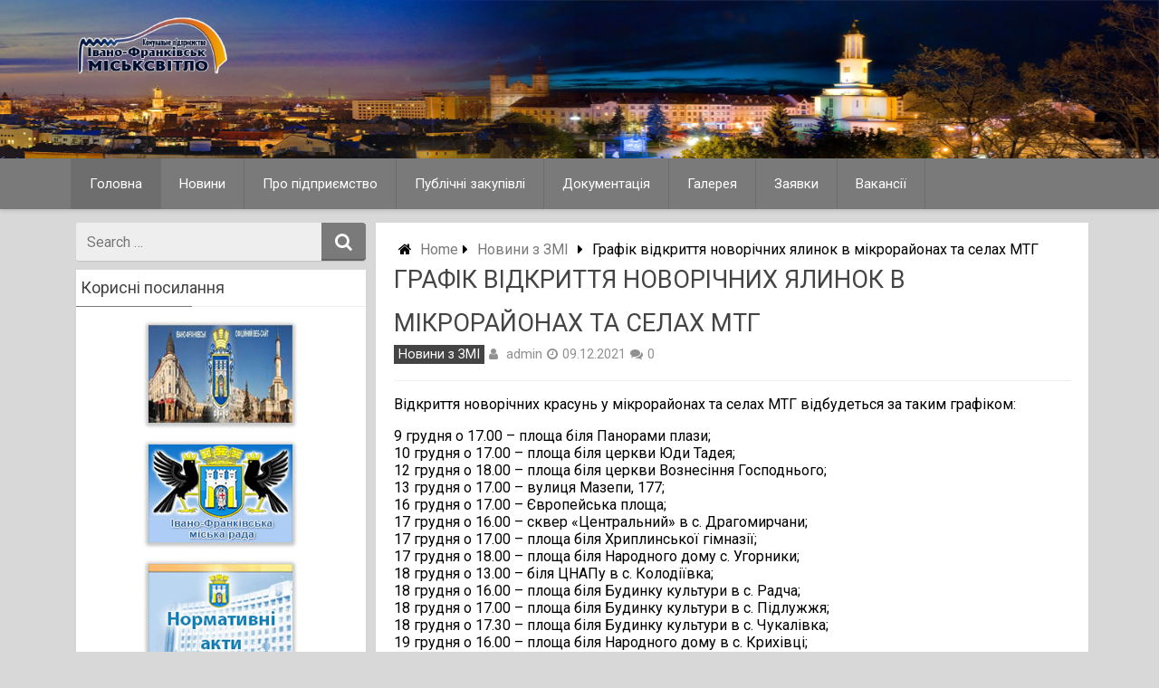

--- FILE ---
content_type: text/html; charset=UTF-8
request_url: https://misksvitlo.if.ua/%D0%BD%D0%BE%D0%B2%D0%B8%D0%BD%D0%B8-%D0%B7-%D0%B7%D0%BC%D1%96/%D0%B3%D1%80%D0%B0%D1%84%D1%96%D0%BA-%D0%B2%D1%96%D0%B4%D0%BA%D1%80%D0%B8%D1%82%D1%82%D1%8F-%D0%BD%D0%BE%D0%B2%D0%BE%D1%80%D1%96%D1%87%D0%BD%D0%B8%D1%85-%D1%8F%D0%BB%D0%B8%D0%BD%D0%BE%D0%BA-%D0%B2/
body_size: 34299
content:
<!DOCTYPE html>
<html xmlns="http://www.w3.org/1999/xhtml" lang="uk">
<head>
<meta charset="UTF-8">
<meta name="viewport" content="width=device-width, initial-scale=1.0, maximum-scale=1.0, user-scalable=no" />
<link rel="profile" href="http://gmpg.org/xfn/11">
<link rel="pingback" href="https://misksvitlo.if.ua/xmlrpc.php">
<link rel="icon" type="image/png" href="https://misksvitlo.if.ua/wp-content/uploads/2015/09/15-Light-Bulb-icon.png" /> 
<title>Графік відкриття новорічних ялинок в мікрорайонах та селах МТГ &#8211; КП &quot;Івано-Франківськміськсвітло&quot;</title>
<meta name='robots' content='max-image-preview:large' />
<link rel='dns-prefetch' href='//fonts.googleapis.com' />
<link rel="alternate" type="application/rss+xml" title="КП &quot;Івано-Франківськміськсвітло&quot; &raquo; стрічка" href="https://misksvitlo.if.ua/feed/" />
<link rel="alternate" type="application/rss+xml" title="КП &quot;Івано-Франківськміськсвітло&quot; &raquo; Канал коментарів" href="https://misksvitlo.if.ua/comments/feed/" />
<link rel='stylesheet' id='wp-block-library-css' href='//misksvitlo.if.ua/wp-content/cache/wpfc-minified/l1kc5z67/hqpk.css' type='text/css' media='all' />
<link rel='stylesheet' id='classic-theme-styles-css' href='//misksvitlo.if.ua/wp-content/cache/wpfc-minified/kyl07grs/hqpk.css' type='text/css' media='all' />
<style id='global-styles-inline-css' type='text/css'>
body{--wp--preset--color--black: #000000;--wp--preset--color--cyan-bluish-gray: #abb8c3;--wp--preset--color--white: #ffffff;--wp--preset--color--pale-pink: #f78da7;--wp--preset--color--vivid-red: #cf2e2e;--wp--preset--color--luminous-vivid-orange: #ff6900;--wp--preset--color--luminous-vivid-amber: #fcb900;--wp--preset--color--light-green-cyan: #7bdcb5;--wp--preset--color--vivid-green-cyan: #00d084;--wp--preset--color--pale-cyan-blue: #8ed1fc;--wp--preset--color--vivid-cyan-blue: #0693e3;--wp--preset--color--vivid-purple: #9b51e0;--wp--preset--gradient--vivid-cyan-blue-to-vivid-purple: linear-gradient(135deg,rgba(6,147,227,1) 0%,rgb(155,81,224) 100%);--wp--preset--gradient--light-green-cyan-to-vivid-green-cyan: linear-gradient(135deg,rgb(122,220,180) 0%,rgb(0,208,130) 100%);--wp--preset--gradient--luminous-vivid-amber-to-luminous-vivid-orange: linear-gradient(135deg,rgba(252,185,0,1) 0%,rgba(255,105,0,1) 100%);--wp--preset--gradient--luminous-vivid-orange-to-vivid-red: linear-gradient(135deg,rgba(255,105,0,1) 0%,rgb(207,46,46) 100%);--wp--preset--gradient--very-light-gray-to-cyan-bluish-gray: linear-gradient(135deg,rgb(238,238,238) 0%,rgb(169,184,195) 100%);--wp--preset--gradient--cool-to-warm-spectrum: linear-gradient(135deg,rgb(74,234,220) 0%,rgb(151,120,209) 20%,rgb(207,42,186) 40%,rgb(238,44,130) 60%,rgb(251,105,98) 80%,rgb(254,248,76) 100%);--wp--preset--gradient--blush-light-purple: linear-gradient(135deg,rgb(255,206,236) 0%,rgb(152,150,240) 100%);--wp--preset--gradient--blush-bordeaux: linear-gradient(135deg,rgb(254,205,165) 0%,rgb(254,45,45) 50%,rgb(107,0,62) 100%);--wp--preset--gradient--luminous-dusk: linear-gradient(135deg,rgb(255,203,112) 0%,rgb(199,81,192) 50%,rgb(65,88,208) 100%);--wp--preset--gradient--pale-ocean: linear-gradient(135deg,rgb(255,245,203) 0%,rgb(182,227,212) 50%,rgb(51,167,181) 100%);--wp--preset--gradient--electric-grass: linear-gradient(135deg,rgb(202,248,128) 0%,rgb(113,206,126) 100%);--wp--preset--gradient--midnight: linear-gradient(135deg,rgb(2,3,129) 0%,rgb(40,116,252) 100%);--wp--preset--duotone--dark-grayscale: url('#wp-duotone-dark-grayscale');--wp--preset--duotone--grayscale: url('#wp-duotone-grayscale');--wp--preset--duotone--purple-yellow: url('#wp-duotone-purple-yellow');--wp--preset--duotone--blue-red: url('#wp-duotone-blue-red');--wp--preset--duotone--midnight: url('#wp-duotone-midnight');--wp--preset--duotone--magenta-yellow: url('#wp-duotone-magenta-yellow');--wp--preset--duotone--purple-green: url('#wp-duotone-purple-green');--wp--preset--duotone--blue-orange: url('#wp-duotone-blue-orange');--wp--preset--font-size--small: 13px;--wp--preset--font-size--medium: 20px;--wp--preset--font-size--large: 36px;--wp--preset--font-size--x-large: 42px;--wp--preset--spacing--20: 0.44rem;--wp--preset--spacing--30: 0.67rem;--wp--preset--spacing--40: 1rem;--wp--preset--spacing--50: 1.5rem;--wp--preset--spacing--60: 2.25rem;--wp--preset--spacing--70: 3.38rem;--wp--preset--spacing--80: 5.06rem;--wp--preset--shadow--natural: 6px 6px 9px rgba(0, 0, 0, 0.2);--wp--preset--shadow--deep: 12px 12px 50px rgba(0, 0, 0, 0.4);--wp--preset--shadow--sharp: 6px 6px 0px rgba(0, 0, 0, 0.2);--wp--preset--shadow--outlined: 6px 6px 0px -3px rgba(255, 255, 255, 1), 6px 6px rgba(0, 0, 0, 1);--wp--preset--shadow--crisp: 6px 6px 0px rgba(0, 0, 0, 1);}:where(.is-layout-flex){gap: 0.5em;}body .is-layout-flow > .alignleft{float: left;margin-inline-start: 0;margin-inline-end: 2em;}body .is-layout-flow > .alignright{float: right;margin-inline-start: 2em;margin-inline-end: 0;}body .is-layout-flow > .aligncenter{margin-left: auto !important;margin-right: auto !important;}body .is-layout-constrained > .alignleft{float: left;margin-inline-start: 0;margin-inline-end: 2em;}body .is-layout-constrained > .alignright{float: right;margin-inline-start: 2em;margin-inline-end: 0;}body .is-layout-constrained > .aligncenter{margin-left: auto !important;margin-right: auto !important;}body .is-layout-constrained > :where(:not(.alignleft):not(.alignright):not(.alignfull)){max-width: var(--wp--style--global--content-size);margin-left: auto !important;margin-right: auto !important;}body .is-layout-constrained > .alignwide{max-width: var(--wp--style--global--wide-size);}body .is-layout-flex{display: flex;}body .is-layout-flex{flex-wrap: wrap;align-items: center;}body .is-layout-flex > *{margin: 0;}:where(.wp-block-columns.is-layout-flex){gap: 2em;}.has-black-color{color: var(--wp--preset--color--black) !important;}.has-cyan-bluish-gray-color{color: var(--wp--preset--color--cyan-bluish-gray) !important;}.has-white-color{color: var(--wp--preset--color--white) !important;}.has-pale-pink-color{color: var(--wp--preset--color--pale-pink) !important;}.has-vivid-red-color{color: var(--wp--preset--color--vivid-red) !important;}.has-luminous-vivid-orange-color{color: var(--wp--preset--color--luminous-vivid-orange) !important;}.has-luminous-vivid-amber-color{color: var(--wp--preset--color--luminous-vivid-amber) !important;}.has-light-green-cyan-color{color: var(--wp--preset--color--light-green-cyan) !important;}.has-vivid-green-cyan-color{color: var(--wp--preset--color--vivid-green-cyan) !important;}.has-pale-cyan-blue-color{color: var(--wp--preset--color--pale-cyan-blue) !important;}.has-vivid-cyan-blue-color{color: var(--wp--preset--color--vivid-cyan-blue) !important;}.has-vivid-purple-color{color: var(--wp--preset--color--vivid-purple) !important;}.has-black-background-color{background-color: var(--wp--preset--color--black) !important;}.has-cyan-bluish-gray-background-color{background-color: var(--wp--preset--color--cyan-bluish-gray) !important;}.has-white-background-color{background-color: var(--wp--preset--color--white) !important;}.has-pale-pink-background-color{background-color: var(--wp--preset--color--pale-pink) !important;}.has-vivid-red-background-color{background-color: var(--wp--preset--color--vivid-red) !important;}.has-luminous-vivid-orange-background-color{background-color: var(--wp--preset--color--luminous-vivid-orange) !important;}.has-luminous-vivid-amber-background-color{background-color: var(--wp--preset--color--luminous-vivid-amber) !important;}.has-light-green-cyan-background-color{background-color: var(--wp--preset--color--light-green-cyan) !important;}.has-vivid-green-cyan-background-color{background-color: var(--wp--preset--color--vivid-green-cyan) !important;}.has-pale-cyan-blue-background-color{background-color: var(--wp--preset--color--pale-cyan-blue) !important;}.has-vivid-cyan-blue-background-color{background-color: var(--wp--preset--color--vivid-cyan-blue) !important;}.has-vivid-purple-background-color{background-color: var(--wp--preset--color--vivid-purple) !important;}.has-black-border-color{border-color: var(--wp--preset--color--black) !important;}.has-cyan-bluish-gray-border-color{border-color: var(--wp--preset--color--cyan-bluish-gray) !important;}.has-white-border-color{border-color: var(--wp--preset--color--white) !important;}.has-pale-pink-border-color{border-color: var(--wp--preset--color--pale-pink) !important;}.has-vivid-red-border-color{border-color: var(--wp--preset--color--vivid-red) !important;}.has-luminous-vivid-orange-border-color{border-color: var(--wp--preset--color--luminous-vivid-orange) !important;}.has-luminous-vivid-amber-border-color{border-color: var(--wp--preset--color--luminous-vivid-amber) !important;}.has-light-green-cyan-border-color{border-color: var(--wp--preset--color--light-green-cyan) !important;}.has-vivid-green-cyan-border-color{border-color: var(--wp--preset--color--vivid-green-cyan) !important;}.has-pale-cyan-blue-border-color{border-color: var(--wp--preset--color--pale-cyan-blue) !important;}.has-vivid-cyan-blue-border-color{border-color: var(--wp--preset--color--vivid-cyan-blue) !important;}.has-vivid-purple-border-color{border-color: var(--wp--preset--color--vivid-purple) !important;}.has-vivid-cyan-blue-to-vivid-purple-gradient-background{background: var(--wp--preset--gradient--vivid-cyan-blue-to-vivid-purple) !important;}.has-light-green-cyan-to-vivid-green-cyan-gradient-background{background: var(--wp--preset--gradient--light-green-cyan-to-vivid-green-cyan) !important;}.has-luminous-vivid-amber-to-luminous-vivid-orange-gradient-background{background: var(--wp--preset--gradient--luminous-vivid-amber-to-luminous-vivid-orange) !important;}.has-luminous-vivid-orange-to-vivid-red-gradient-background{background: var(--wp--preset--gradient--luminous-vivid-orange-to-vivid-red) !important;}.has-very-light-gray-to-cyan-bluish-gray-gradient-background{background: var(--wp--preset--gradient--very-light-gray-to-cyan-bluish-gray) !important;}.has-cool-to-warm-spectrum-gradient-background{background: var(--wp--preset--gradient--cool-to-warm-spectrum) !important;}.has-blush-light-purple-gradient-background{background: var(--wp--preset--gradient--blush-light-purple) !important;}.has-blush-bordeaux-gradient-background{background: var(--wp--preset--gradient--blush-bordeaux) !important;}.has-luminous-dusk-gradient-background{background: var(--wp--preset--gradient--luminous-dusk) !important;}.has-pale-ocean-gradient-background{background: var(--wp--preset--gradient--pale-ocean) !important;}.has-electric-grass-gradient-background{background: var(--wp--preset--gradient--electric-grass) !important;}.has-midnight-gradient-background{background: var(--wp--preset--gradient--midnight) !important;}.has-small-font-size{font-size: var(--wp--preset--font-size--small) !important;}.has-medium-font-size{font-size: var(--wp--preset--font-size--medium) !important;}.has-large-font-size{font-size: var(--wp--preset--font-size--large) !important;}.has-x-large-font-size{font-size: var(--wp--preset--font-size--x-large) !important;}
.wp-block-navigation a:where(:not(.wp-element-button)){color: inherit;}
:where(.wp-block-columns.is-layout-flex){gap: 2em;}
.wp-block-pullquote{font-size: 1.5em;line-height: 1.6;}
</style>
<link rel='stylesheet' id='redwaves-lite-stylesheet-css' href='//misksvitlo.if.ua/wp-content/cache/wpfc-minified/lk813opx/hqpk.css' type='text/css' media='all' />
<link rel='stylesheet' id='font-awesome-css' href='//misksvitlo.if.ua/wp-content/cache/wpfc-minified/rtpv7z0/hqpk.css' type='text/css' media='all' />
<link rel='stylesheet' id='redwaves-lite-roboto-googlefont-css' href='https://fonts.googleapis.com/css?family=Roboto:400italic,300,700,400' type='text/css' media='all' />
<link rel='stylesheet' id='redwaves-lite-slidebars-css' href='//misksvitlo.if.ua/wp-content/cache/wpfc-minified/35guvy5/hqpk.css' type='text/css' media='all' />
<script type='text/javascript' src='https://misksvitlo.if.ua/wp-includes/js/jquery/jquery.min.js' id='jquery-core-js'></script>
<script type='text/javascript' src='https://misksvitlo.if.ua/wp-includes/js/jquery/jquery-migrate.min.js' id='jquery-migrate-js'></script>
<script type='text/javascript' src='https://misksvitlo.if.ua/wp-content/themes/redwaves-lite/js/slidebars.min.js' id='redwaves-lite-slidebars-js'></script>
<link rel="https://api.w.org/" href="https://misksvitlo.if.ua/wp-json/" /><link rel="alternate" type="application/json" href="https://misksvitlo.if.ua/wp-json/wp/v2/posts/2414" /><link rel="EditURI" type="application/rsd+xml" title="RSD" href="https://misksvitlo.if.ua/xmlrpc.php?rsd" />
<link rel="wlwmanifest" type="application/wlwmanifest+xml" href="https://misksvitlo.if.ua/wp-includes/wlwmanifest.xml" />
<meta name="generator" content="WordPress 6.2.8" />
<link rel="canonical" href="https://misksvitlo.if.ua/%d0%bd%d0%be%d0%b2%d0%b8%d0%bd%d0%b8-%d0%b7-%d0%b7%d0%bc%d1%96/%d0%b3%d1%80%d0%b0%d1%84%d1%96%d0%ba-%d0%b2%d1%96%d0%b4%d0%ba%d1%80%d0%b8%d1%82%d1%82%d1%8f-%d0%bd%d0%be%d0%b2%d0%be%d1%80%d1%96%d1%87%d0%bd%d0%b8%d1%85-%d1%8f%d0%bb%d0%b8%d0%bd%d0%be%d0%ba-%d0%b2/" />
<link rel='shortlink' href='https://misksvitlo.if.ua/?p=2414' />
<link rel="alternate" type="application/json+oembed" href="https://misksvitlo.if.ua/wp-json/oembed/1.0/embed?url=https%3A%2F%2Fmisksvitlo.if.ua%2F%25d0%25bd%25d0%25be%25d0%25b2%25d0%25b8%25d0%25bd%25d0%25b8-%25d0%25b7-%25d0%25b7%25d0%25bc%25d1%2596%2F%25d0%25b3%25d1%2580%25d0%25b0%25d1%2584%25d1%2596%25d0%25ba-%25d0%25b2%25d1%2596%25d0%25b4%25d0%25ba%25d1%2580%25d0%25b8%25d1%2582%25d1%2582%25d1%258f-%25d0%25bd%25d0%25be%25d0%25b2%25d0%25be%25d1%2580%25d1%2596%25d1%2587%25d0%25bd%25d0%25b8%25d1%2585-%25d1%258f%25d0%25bb%25d0%25b8%25d0%25bd%25d0%25be%25d0%25ba-%25d0%25b2%2F" />
<link rel="alternate" type="text/xml+oembed" href="https://misksvitlo.if.ua/wp-json/oembed/1.0/embed?url=https%3A%2F%2Fmisksvitlo.if.ua%2F%25d0%25bd%25d0%25be%25d0%25b2%25d0%25b8%25d0%25bd%25d0%25b8-%25d0%25b7-%25d0%25b7%25d0%25bc%25d1%2596%2F%25d0%25b3%25d1%2580%25d0%25b0%25d1%2584%25d1%2596%25d0%25ba-%25d0%25b2%25d1%2596%25d0%25b4%25d0%25ba%25d1%2580%25d0%25b8%25d1%2582%25d1%2582%25d1%258f-%25d0%25bd%25d0%25be%25d0%25b2%25d0%25be%25d1%2580%25d1%2596%25d1%2587%25d0%25bd%25d0%25b8%25d1%2585-%25d1%258f%25d0%25bb%25d0%25b8%25d0%25bd%25d0%25be%25d0%25ba-%25d0%25b2%2F&#038;format=xml" />
<script>/* <![CDATA[ */ portfolio_slideshow = { options : {"psHash":false,"psLoader":false}, slideshows : new Array() }; /* ]]> */</script>	<style type="text/css">
.content-area { float: right; margin-right: 0; margin-left: 1%;}  button, .pagination a, .nav-links a, .readmore, .thecategory a:hover, .pagination a, #wp-calendar td a, #wp-calendar caption, #wp-calendar #prev a:before, #wp-calendar #next a:before, .tagcloud a:hover, #wp-calendar thead th.today, #wp-calendar td a:hover, #wp-calendar #today { background: #7a7a7a; } .secondary-navigation, .secondary-navigation li:hover ul a, .secondary-navigation ul ul li, .secondary-navigation ul ul li:hover, .secondary-navigation ul ul ul li:hover, .secondary-navigation ul ul ul li, #mobile-menu-wrapper, a.sideviewtoggle, .sb-slidebar { background: #7a7a7a; }  .thecategory ul li a:hover { background: #7a7a7a; !important} a, .breadcrumb a, .entry-content a {color: #7a7a7a;} .title a:hover, .post-data .post-title a:hover, .post-title a:hover, .post-info a:hover,.textwidget a, .reply a, .comm, .fn a, .comment-reply-link, .entry-content .singleleft a:hover, .breadcrumb a:hover, .widget-post-title a:hover { color: #7a7a7a; } .main-container .widget h3:after, .tagcloud a:hover { border-color: #7a7a7a; }  body { background: #d8d8d8;} article, .sidebar-widget, .related-posts .horizontal-container, .author-box, .error404 .content-area { -webkit-box-shadow: 0px 1px 1px #c2c4c4; -moz-box-shadow: 0px 1px 1px #c2c4c4; box-shadow: 0px 1px 1px #c2c4c4; } 	</style>
</head>
<body class="post-template-default single single-post postid-2414 single-format-standard">
<div id="page sb-site" class="hfeed site">
<a class="skip-link screen-reader-text" href="#content">Skip to content</a>
<header id="masthead" class="site-header" role="banner">
<div class="container header-container sb-slide">
<div class="header-inner">
<div class="logo-wrap">
<a href="https://misksvitlo.if.ua" title="КП &quot;Івано-Франківськміськсвітло&quot;" rel="nofollow"><img src="https://misksvitlo.if.ua/wp-content/uploads/2019/11/logo-new3.png" alt="КП &quot;Івано-Франківськміськсвітло&quot; - " /></a>
</div><!-- .logo-wrap -->
<div class="header_area-wrap">
<div class="header_area">
</div><!-- .header_area -->
</div><!-- .header_area-wrap -->
</div><!-- .header-inner -->
</div><!-- .container -->
<div id="sideviewtoggle" class="secondary-navigation sb-slide">
<div class="container clearfix"> 
<a href="javascript:void(0); " id="sidemenu_show" class="sideviewtoggle sb-toggle sb-toggle-left"><i class="fa fa-bars" style="margin:0 8px;" aria-hidden="true"></i>Меню</a>
</div><!--.container-->
</div>
<div id="sticky" class="secondary-navigation">
<div class="container clearfix">
<nav id="site-navigation" class="main-navigation" role="navigation">
<div >
<ul  class="menu">
<li id="menu-item-310" class="menu-item menu-item-type-custom menu-item-object-custom current-menu-item current_page_item menu-item-home menu-item-310"><a href="https://misksvitlo.if.ua">Головна</a>
<li id="menu-item-313" class="menu-item menu-item-type-post_type menu-item-object-page menu-item-313"><a href="https://misksvitlo.if.ua">Новини</a>
<ul>
<li id="menu-item-311" class="menu-item menu-item-type-post_type menu-item-object-page menu-item-311"><a href="https://misksvitlo.if.ua/?cat=5">Виконані роботи</a>
<li id="menu-item-313" class="menu-item menu-item-type-post_type menu-item-object-page menu-item-313"><a href="https://misksvitlo.if.ua/?cat=6">Новини про підприємство з ЗМІ</a>
</ul>
<li id="menu-item-313" class="menu-item menu-item-type-post_type menu-item-object-page menu-item-313"><a href="https://misksvitlo.if.ua/?page_id=5">Про підприємство</a>
<ul>
<li id="menu-item-311" class="menu-item menu-item-type-post_type menu-item-object-page menu-item-311"><a href="https://misksvitlo.if.ua/?page_id=11">Контактна інформація</a>
<li id="menu-item-313" class="menu-item menu-item-type-post_type menu-item-object-page menu-item-313"><a href="https://misksvitlo.if.ua/?page_id=5">Про підприємство</a>
<li id="menu-item-335" class="menu-item menu-item-type-post_type menu-item-object-page menu-item-335"><a href="https://misksvitlo.if.ua/?page_id=335">Керівництво</a>
<li id="menu-item-378" class="menu-item menu-item-type-post_type menu-item-object-page menu-item-378"><a href="https://misksvitlo.if.ua/?page_id=378">Структура підприємства</a>
<li id="menu-item-337" class="menu-item menu-item-type-post_type menu-item-object-page menu-item-337"><a href="https://misksvitlo.if.ua/?page_id=337">Корисна інформація</a>
</ul>
<li id="menu-item-322" class="menu-item menu-item-type-post_type menu-item-object-page menu-item-322"><a href="https://misksvitlo.if.ua/?page_id=320">Публічні закупівлі</a>
<ul>
<li id="menu-item-323" class="menu-item menu-item-type-post_type menu-item-object-page menu-item-323"><a href="https://misksvitlo.if.ua/?page_id=323">Плани закупівель</a>
<li id="menu-item-325" class="menu-item menu-item-type-post_type menu-item-object-page menu-item-325"><a href="https://misksvitlo.if.ua/?page_id=325">Тендери</a>
</ul>
<li id="menu-item-380" class="menu-item menu-item-type-post_type menu-item-object-page menu-item-380"><a href="https://misksvitlo.if.ua">Документація</a>
<ul>
<li id="menu-item-1341" class="menu-item menu-item-type-post_type menu-item-object-page menu-item-1341"><a href="https://misksvitlo.if.ua/?page_id=1341">Проекти рішень</a>
<li id="menu-item-382" class="menu-item menu-item-type-post_type menu-item-object-page menu-item-382"><a href="https://misksvitlo.if.ua/?page_id=382">Рішення МВК</a>
<li id="menu-item-621" class="menu-item menu-item-type-post_type menu-item-object-page menu-item-621"><a href="https://misksvitlo.if.ua/?page_id=621">Рішення сесії міської ради</a>
<li id="menu-item-384" class="menu-item menu-item-type-post_type menu-item-object-page menu-item-384"><a href="https://misksvitlo.if.ua/?page_id=384">Статут</a>
<li id="menu-item-386" class="menu-item menu-item-type-post_type menu-item-object-page menu-item-386"><a href="https://misksvitlo.if.ua/?page_id=386">Фінансові звіти</a>
<li id="menu-item-1655" class="menu-item menu-item-type-post_type menu-item-object-page menu-item-1655"><a href="https://data.gov.ua/dataset/ba72bc87-63ca-4b08-b119-6b7dd5ed8c78" target="_blank">Інформація про укладені договори</a>
<li id="menu-item-1720" class="menu-item menu-item-type-post_type menu-item-object-page menu-item-1720"><a href="https://data.gov.ua/organization/komunalne-pidpryiemstvo-ivano-frankivskmisksvitlo" target="_blank">Відкриті дані</a>
</ul>
<li id="menu-item-380" class="menu-item menu-item-type-post_type menu-item-object-page menu-item-380"><a href="https://misksvitlo.if.ua/?page_id=701">Галерея</a>
<li id="menu-item-380" class="menu-item menu-item-type-post_type menu-item-object-page menu-item-380"><a href="https://misksvitlo.if.ua/?page_id=1000">Заявки</a>
<li id="menu-item-380" class="menu-item menu-item-type-post_type menu-item-object-page menu-item-380"><a href="https://misksvitlo.if.ua/?page_id=1068">Вакансії</a>
</ul></div>								
</nav><!-- #site-navigation -->
</div><!--.container -->
</div>	
</header><!-- #masthead -->
<div id="content" class="main-container sb-slide"><div id="primary" class="content-area">
<main id="main" class="site-main" role="main">
<article id="post-2414" class="post-2414 post type-post status-publish format-standard has-post-thumbnail hentry category-6">
<div class="breadcrumb" xmlns:v="http://rdf.data-vocabulary.org/#"><div><i class="fa fa-home"></i></div> <div typeof="v:Breadcrumb" class="root"><a rel="v:url" property="v:title" href="https://misksvitlo.if.ua">Home</a></div><div><i class="fa fa-caret-right"></i></div><div typeof="v:Breadcrumb"><a href="https://misksvitlo.if.ua/category/%d0%bd%d0%be%d0%b2%d0%b8%d0%bd%d0%b8-%d0%b7-%d0%b7%d0%bc%d1%96/" rel="v:url" property="v:title">Новини з ЗМІ</a></div><div><i class="fa fa-caret-right"></i></div><div typeof='v:Breadcrumb'><span property='v:title'>Графік відкриття новорічних ялинок в мікрорайонах та селах МТГ</span></div></div>             			
<header class="entry-header">
<h1 class="entry-title">Графік відкриття новорічних ялинок в мікрорайонах та селах МТГ</h1>					<div class="entry-meta post-info">		<span class="thecategory">
<div class="thecategory"><ul class="post-categories">
<li><a href="https://misksvitlo.if.ua/category/%d0%bd%d0%be%d0%b2%d0%b8%d0%bd%d0%b8-%d0%b7-%d0%b7%d0%bc%d1%96/" rel="category tag">Новини з ЗМІ</a></li></ul></div>		</span>
<span class="theauthor"><i class="fa fa-user"></i> <span class="author vcard"><span class="url fn"><a href="https://misksvitlo.if.ua/author/admin/">admin</a></span></span></span><span class="posted"><i class="fa fa-clock-o"></i><time class="entry-date published" datetime="2021-12-09T15:19:52+02:00">09.12.2021</time><time class="updated" datetime="2022-01-13T15:22:18+02:00">13.01.2022</time></span><span class="comments"><i class="fa fa-comments"></i>0</span><br>		   
</div><!-- .entry-meta -->
</header><!-- .entry-header -->
<div class="entry-content">
<p>Відкриття новорічних красунь у мікрорайонах та селах МТГ відбудеться за таким графіком:</p>
<p>9 грудня о 17.00 – площа біля Панорами плази;<br />
10 грудня о 17.00 – площа біля церкви Юди Тадея;<br />
12 грудня о 18.00 – площа біля церкви Вознесіння Господнього;<br />
13 грудня о 17.00 – вулиця Мазепи, 177;<br />
16 грудня о 17.00 – Європейська площа;<br />
17 грудня о 16.00 – сквер «Центральний» в с. Драгомирчани;<br />
17 грудня о 17.00 – площа біля Хриплинської гімназії;<br />
17 грудня о 18.00 – площа біля Народного дому с. Угорники;<br />
18 грудня о 13.00 – біля ЦНАПу в с. Колодіївка;<br />
18 грудня о 16.00 – площа біля Будинку культури в с. Радча;<br />
18 грудня о 17.00 – площа біля Будинку культури в с. Підлужжя;<br />
18 грудня о 17.30 – площа біля Будинку культури в с. Чукалівка;<br />
19 грудня о 16.00 – площа біля Народного дому в с. Крихівці;<br />
19 грудня о 17.00 – площа біля старостинського округу в с. Черніїв;<br />
19 грудня о 17.00 – площа біля Народного дому в с. Микитинці;<br />
19 грудня о 17.00 – площа біля Будинку культури в с. Братківці;<br />
21 грудня о 15.00 – біля ЦНАПу в с. Тисменичани;<br />
21 грудня о 17.00 – вул. Галицька, 126;<br />
23 грудня о 15.00 – площа біля Будинку культури в с. Узин;<br />
23 грудня о 17.00 – площа біля Будинку культури в с. Вовчинець;<br />
24 грудня о 17.00 – вул. Тролейбусна (біля гуртожитку медичного університету);<br />
26 грудня о 11.00 – площа біля церкви в с. Березівка.</p>
<p>https://pik.net.ua/2021/12/09/stalo-vidomo-koly-urochysto-zasvityat-novorichni-yalynky-u-mikrorajonah-ta-selah-frankivskoyi-tg/</p>
</div><!-- .entry-content -->
</article><!-- #post-## -->
<div class="next_prev_post">
<div class="left-button"><i class="fa fa-chevron-left"></i>  <a href="https://misksvitlo.if.ua/%d0%b2%d0%b8%d0%ba%d0%be%d0%bd%d0%b0%d0%bd%d1%96-%d1%80%d0%be%d0%b1%d0%be%d1%82%d0%b8/%d0%b2-%d1%96%d0%b2%d0%b0%d0%bd%d0%be-%d1%84%d1%80%d0%b0%d0%bd%d0%ba%d1%96%d0%b2%d1%81%d1%8c%d0%ba%d1%83-%d0%b7%d0%b0%d1%81%d0%b2%d1%96%d1%82%d0%b8%d0%bb%d0%b8-%d0%bd%d0%be%d0%b2%d0%be%d1%80%d1%96/" rel="prev">Previous Post</a></div><div class="right-button"><a href="https://misksvitlo.if.ua/%d0%b2%d0%b8%d0%ba%d0%be%d0%bd%d0%b0%d0%bd%d1%96-%d1%80%d0%be%d0%b1%d0%be%d1%82%d0%b8/%d0%b7%d0%b4%d1%96%d0%b9%d1%81%d0%bd%d0%b5%d0%bd%d0%be-%d0%bc%d0%be%d0%bd%d1%82%d0%b0%d0%b6-%d0%bd%d0%be%d0%b2%d0%be%d1%80%d1%96%d1%87%d0%bd%d0%be%d1%97-%d1%96%d0%bb%d1%8e%d0%bc%d1%96%d0%bd%d0%b0/" rel="next">Next Post</a> <i class="fa fa-chevron-right"></i></div>			</div><!-- .next_prev_post -->
</main><!-- #main -->
</div><!-- #primary -->
<div id="secondary" class="widget-area" role="complementary">
<aside id="search-4" class="widget sidebar-widget widget_search"><form role="search" method="get" class="search-form" action="https://misksvitlo.if.ua/">
<div>
<span class="screen-reader-text">Search for</span>
<input type="search" class="search-field" placeholder="Search &#8230;" value="" name="s" title="Search for:">
<button type="submit" class="search-submit">
<i class="fa fa-search"></i>
</button>	
</div>
</form></aside><aside id="text-2" class="widget sidebar-widget widget_text"><h3 class="widget-title">Корисні посилання</h3>			<div class="textwidget"><table align="center" height="100%" border="0" cellpadding="0" cellspacing="0" width="208"> 
<tbody>
<tr><td align="center" valign="top">
<a href="https://www.mvk.if.ua/" target="_blank" rel="noopener"><img src="https://misksvitlo.if.ua/wp-content/uploads/2015/09/logo-mvk.jpg" alt="Офіційний сайт Івано-Франківська" border="0"></a>
</td></tr>
<tr><td align="center" valign="top">
<a href="https://www.mrada.if.ua" target="_blank" rel="noopener"><img src="https://misksvitlo.if.ua/wp-content/uploads/2015/09/logo-rada.jpg" alt="Івано-Франківська міська рада" border="0"></a>
</td></tr>
<tr><td align="center" valign="top">
<a href="https://www.namvk.if.ua" target="_blank" rel="noopener"><img src="https://misksvitlo.if.ua/wp-content/uploads/2015/09/logo-akt.jpg" alt="Нормативні акти Івано-Франківської міської ради" border="0"></a>
</td></tr>
<tr><td align="center" valign="top">
<a href="https://www.google.com.ua/maps/@48.9208322,24.7161694,14.5z" target="_blank" rel="noopener"><img src="https://misksvitlo.if.ua/wp-content/uploads/2015/09/logo-map.jpg" alt="Карта міста. Генплан міста." border="0"></a>
</td></tr>
</tbody></table></div>
</aside></div><!-- #secondary -->
</div><!--/.main-container -->
<footer id="colophon" class="site-footer sb-slide" role="contentinfo">
<div class="footersep"></div>
<div class="copyrights">
<div class="container">
<div id="copyright-note">
<div class="site-info">
Власник цього ресурсу КП "Івано-Франківськміськсвітло". Інформація надається для вільного використання.			</div><!-- .site-info -->
<div class="right">
RedWaves theme by <a href="http://themient.com">Themient</a>			</div>
</div>
</div>
</div>
</footer>
</div><!--/#page -->
<div class="sb-slidebar sb-left sb-width-custom sb-style-overlay" data-sb-width="250px">
<div id="mobile-menu-wrapper">
<a href="javascript:void(0); " id="sidemenu_show" class="sideviewtoggle sb-toggle sb-toggle-left"><i class="fa fa-bars" style="margin:0 8px;" aria-hidden="true"></i>Menu</a>
<div class="mobile_search">
<form role="search" method="get" class="search-form" action="https://misksvitlo.if.ua/">
<div>
<span class="screen-reader-text">Search for</span>
<input type="search" class="search-field" placeholder="Search &#8230;" value="" name="s" title="Search for:">
<button type="submit" class="search-submit">
<i class="fa fa-search"></i>
</button>	
</div>
</form>			</div>
<nav id="navigation" class="clearfix">
<div id="mobile-menu" class="mobile-menu">
<div class="menu-%d0%bc%d0%be%d0%b1%d1%96%d0%bb%d1%8c%d0%bd%d0%b8%d0%b9-container"><ul id="menu-%d0%bc%d0%be%d0%b1%d1%96%d0%bb%d1%8c%d0%bd%d0%b8%d0%b9" class="menu"><li id="menu-item-868" class="menu-item menu-item-type-custom menu-item-object-custom menu-item-home menu-item-868"><a href="https://misksvitlo.if.ua">Головна</a></li>
<li id="menu-item-869" class="menu-item menu-item-type-post_type menu-item-object-page menu-item-869"><a href="https://misksvitlo.if.ua/%d0%ba%d0%be%d0%bd%d1%82%d0%b0%d0%ba%d1%82%d0%b8/">Контактна інформація</a></li>
<li id="menu-item-870" class="menu-item menu-item-type-post_type menu-item-object-page menu-item-870"><a href="https://misksvitlo.if.ua/%d0%bf%d1%80%d0%be-%d0%bf%d1%96%d0%b4%d0%bf%d1%80%d0%b8%d1%94%d0%bc%d1%81%d1%82%d0%b2%d0%be/">Про підприємство</a></li>
<li id="menu-item-872" class="menu-item menu-item-type-post_type menu-item-object-page menu-item-872"><a href="https://misksvitlo.if.ua/%d0%ba%d0%b5%d1%80%d1%96%d0%b2%d0%bd%d0%b8%d1%86%d1%82%d0%b2%d0%be/">Керівництво</a></li>
<li id="menu-item-871" class="menu-item menu-item-type-post_type menu-item-object-page menu-item-871"><a href="https://misksvitlo.if.ua/%d1%81%d1%82%d1%80%d1%83%d0%ba%d1%82%d1%83%d1%80%d0%b0-%d0%bf%d1%96%d0%b4%d0%bf%d1%80%d0%b8%d1%94%d0%bc%d1%81%d1%82%d0%b2%d0%b0/">Структура підприємства</a></li>
<li id="menu-item-873" class="menu-item menu-item-type-post_type menu-item-object-page menu-item-873"><a href="https://misksvitlo.if.ua/%d0%ba%d0%be%d1%80%d0%b8%d1%81%d0%bd%d0%b0-%d1%96%d0%bd%d1%84%d0%be%d1%80%d0%bc%d0%b0%d1%96%d1%8f/">Корисна інформація</a></li>
<li id="menu-item-877" class="menu-item menu-item-type-post_type menu-item-object-page menu-item-877"><a href="https://misksvitlo.if.ua/%d1%80%d1%96%d1%88%d0%b5%d0%bd%d0%bd%d1%8f-%d1%81%d0%b5%d1%81%d1%96%d1%97-%d1%82%d0%b0-%d0%bc%d0%b2%d0%ba/">Рішення МВК</a></li>
<li id="menu-item-878" class="menu-item menu-item-type-post_type menu-item-object-page menu-item-878"><a href="https://misksvitlo.if.ua/%d1%80%d1%96%d1%88%d0%b5%d0%bd%d0%bd%d1%8f-%d1%81%d0%b5%d1%81%d1%96%d1%97-%d0%bc%d0%b2%d0%ba/">Рішення сесії міської ради</a></li>
<li id="menu-item-1345" class="menu-item menu-item-type-post_type menu-item-object-page menu-item-1345"><a href="https://misksvitlo.if.ua/%d0%bf%d1%80%d0%be%d0%b5%d0%ba%d1%82%d0%b8-%d1%80%d1%96%d1%88%d0%b5%d0%bd%d1%8c/">Проекти рішень</a></li>
<li id="menu-item-879" class="menu-item menu-item-type-post_type menu-item-object-page menu-item-879"><a href="https://misksvitlo.if.ua/%d1%81%d1%82%d0%b0%d1%82%d1%83%d1%82/">Статут</a></li>
<li id="menu-item-880" class="menu-item menu-item-type-post_type menu-item-object-page menu-item-880"><a href="https://misksvitlo.if.ua/%d0%b3%d0%b0%d0%bb%d0%b5%d1%80%d0%b5%d1%8f/">Галерея</a></li>
<li id="menu-item-1726" class="menu-item menu-item-type-post_type menu-item-object-page menu-item-1726"><a target="_blank" rel="noopener" href="https://misksvitlo.if.ua/%d0%b4%d0%be%d0%ba%d1%83%d0%bc%d0%b5%d0%bd%d1%82%d0%b0%d1%86%d1%96%d1%8f/%d0%b2%d1%96%d0%b4%d0%ba%d1%80%d0%b8%d1%82%d1%96-%d0%b4%d0%b0%d0%bd%d1%96-2/">Відкриті дані</a></li>
<li id="menu-item-2542" class="menu-item menu-item-type-post_type menu-item-object-page menu-item-2542"><a href="https://misksvitlo.if.ua/1000-2/">Заявки</a></li>
</ul></div>			</div>
</nav>							
</div>
</div>
<div class="obfuscator sb-toggle-left"></div>
<link rel='stylesheet' id='hugeit_custom_style-css' href='//misksvitlo.if.ua/?hugeit_custom_css=1&#038;ver=6.2.8' type='text/css' media='all' />
</body>
</html><!-- WP Fastest Cache file was created in 0.239 seconds, on 24.01.2026 @ 16:29 -->

--- FILE ---
content_type: text/css
request_url: https://misksvitlo.if.ua/wp-content/cache/wpfc-minified/lk813opx/hqpk.css
body_size: 37163
content:
article, .sidebar-widget {
background: #FFF;
}
.pagination a, .nav-links a, .secondary-navigation li, .secondary-navigation ul ul li, .secondary-navigation li:hover, 
.secondary-navigation ul li a:hover, .secondary-navigation a, .secondary-navigation a:hover, .readmore a, .readmore a:hover, 
.thecategory a, .category-box a, .thecategory a:hover, #mobile-menu-wrapper li, #mobile-menu-wrapper li:hover, #mobile-menu-wrapper a, #mobile-menu-wrapper a:hover, .currenttext {
color: #FFF;
}
button a, button:hover a, .category-box a:hover {
color: #FFF !important;
}
.post-title a, .widget h4 a, .related-posts h4 a {
color: #444;
}
#comments-tab-content a {
font-size: 18px;
color: #444444;
text-transform: uppercase;
}
button:hover,  .nav-links .current, .nav-links .dots, .pagination a:hover, .nav-links a:hover, .thecategory a {
background: #444;
color: #fff;
}
.secondary-navigation li:hover a, .secondary-navigation li:hover ul a:hover, .secondary-navigation ul li a:hover, .secondary-navigation ul ul li a:hover {
background: rgba(0, 0, 0, 0.1);
}
.main-navigation ul li{
border-right: 1px solid rgba(0, 0, 0, 0.1);
}
#mobile-menu-wrapper li a, #mobile-menu-wrapper .sideviewtoggle {
border-bottom: 1px solid rgba(0, 0, 0, 0.2);
}
#mobile-menu-wrapper li a, #mobile-menu-wrapper li {
border-right: 0;
}
.secondary-navigation .menu > li:first-child {
border-left: 1px solid rgba(0, 0, 0, 0.1);
}
.main-navigation ul ul a, .main-navigation ul ul a:link, .main-navigation ul ul a:visited, .main-navigation ul ul ul a, .main-navigation ul ul ul a:link, .main-navigation ul ul ul a:visited {
border-top: 1px solid rgba(0, 0, 0, 0.1);
}
html {
-webkit-text-size-adjust: 100%;
-ms-text-size-adjust:     100%;
}
body {
font-family: 'Roboto', sans-serif;
line-height: normal;
font-weight: normal;
font-size: 1em;
margin: 0;
}
.main-container {
width: 1124px;
margin: 0 auto;
clear: both;
display: block;
padding: 0;
}
#page, .container {
width: 1124px;
min-width: 240px;
position: relative;
margin-right: auto;
margin-left: auto;
}
#page {
min-height: 320px;
float: none;
clear: both;
width: 100%;
display: inline-block;
}
article {
padding: 10px 20px;
}
.site-header {
position: relative;
z-index: 99;
float: left;
width: 100%;
height: 100%;
margin-bottom: 20px;
padding: 0;
background-image: url(//misksvitlo.if.ua/wp-content/uploads/2015/09/citynight.jpg);
background-size: 100% 100%;
background-repeat: no-repeat;
}
.header_area {
width: 728px;
height: 90px;
float: right;
overflow: hidden;
}
.header_area .widget {
margin: 0;
}
.header-inner {
width: 100%;
height: 175px;
display: table;
padding: 1% 0;
}
.header_area-wrap {
width: 66%;
text-align: right;
}
.logo-wrap, .header_area-wrap {
display: inline-block;
vertical-align: middle;
}
.logo-wrap {
width: 33.5%;
}
.logo-wrap span {
font-size: 2em;
line-height: 1.6;
font-weight: bold;
margin: 0;
}
.logo-wrap p {
margin: 0;
}
.sticky-wrapper {
height: initial !important;
}
.content-area {
width: 70%;
float: left;
padding: 0;
margin-right: 1%;
margin-bottom: 20px;
}
.page-template-full-width .content-area { 
width: 100% !important;
} 
.main-container .widget-area {
float: right;
width: 29%;
max-width: 320px;
padding: 0;
margin-bottom: 20px;
}
.error404 .content-area {
background: #FFF;
padding: 0 10px;
}
.taxonomy-description p {
margin-top: 0;
}
footer {
width: 100%;
position: relative;
clear: both;
display: inline-table;
margin: 0;
padding: 0;
color: #CCC;
line-height: 20px;
background: #2e2e2e;
}
.footersep {
border-bottom: 1px solid #222;
}
footer a {
color: #CCC !important;
}
footer a:hover {
color: #FFF !important;
}
.copyrights {
float: left;
width: 100%;
clear: both;
padding: 20px 0;
border-top: 1px solid #444;
font-size: 0.9em;
text-shadow: 1px 1px 5px #000;
}
#copyright-note {
margin: 0 auto;
clear: both;
max-width: 100%;
}
#copyright-note .site-info {
float: left;
}
#copyright-note .right {
float: right;
}
article, aside, details, figcaption, figure, footer, header, main, menu, nav, section, summary {
display: block;
}
audio, canvas, progress, video {
display: inline-block;
vertical-align: baseline;
}
audio:not([controls]) {
display: none;
height: 0;
}
[hidden], template {
display: none;
}
a:active, a:hover {
outline: 0;
}
abbr[title] {
border-bottom: 1px dotted;
}
b, strong {
font-weight: bold;
}
dfn {
font-style: italic;
}
mark {
background: #ff0;
color: #000;
}
small {
font-size: 80%;
}
sub, sup {
font-size: 75%;
position: relative;
vertical-align: baseline;
}
sup {
top: -0.5em;
}
sub {
bottom: -0.25em;
}
img {
border: 0;
}
svg:not(:root) {
overflow: hidden;
}
figure {
margin: 1em 40px;
}
hr {
box-sizing: content-box;
height: 0;
}
pre {
overflow: auto;
}
code, kbd, pre, samp {
font-family: monospace, monospace;
font-size: 1em;
}
button, input, optgroup, select, textarea {
color: inherit;
font: inherit;
margin: 0;
}
button {
overflow: visible;
}
button,select {
text-transform: none;
}
button, html input[type="button"], input[type="reset"], input[type="submit"] {
color: #333;
background: #f0f0f0;
border-color: #ccc;
border-style: solid;
border-width: 0;
cursor: pointer;
margin: 0 0 10px;
position: relative;
text-decoration: none;
text-align: center;
-webkit-appearance: none;
border-radius: 3px;
display: inline-block;
padding: 7px 20px 9px;
box-shadow: inset 0 -2px rgba(0,0,0,.2);
font-size: 15px;
vertical-align: middle;
border: 1px solid #ccc;
transition: all .2s ease; 
}
button[disabled], html input[disabled] {
cursor: default;
}
button::-moz-focus-inner, input::-moz-focus-inner {
border: 0;
padding: 0;
}
.next_prev_post .left-button {
float: left;
max-width: 45%;
}
.next_prev_post .right-button {
max-width: 45%;
float: right;
text-align: right;
}
.next_prev_post {
float: left;
width: 100%;
text-transform: uppercase;
font-size: 1.1em;
margin-top: 20px;
}
input {
line-height: normal;
}
input[type="checkbox"],
input[type="radio"] {
box-sizing: border-box;
padding: 0;
}
input[type="number"]::-webkit-inner-spin-button,
input[type="number"]::-webkit-outer-spin-button {
height: auto;
}
input[type="search"] {
-webkit-appearance: textfield;
box-sizing: content-box;
}
input[type="search"]::-webkit-search-cancel-button,
input[type="search"]::-webkit-search-decoration {
-webkit-appearance: none;
}
fieldset {
border: 1px solid #c0c0c0;
margin: 0 2px;
padding: 0.35em 0.625em 0.75em;
}
legend {
border: 0;
padding: 0;
}
textarea {
overflow: auto;
}
optgroup {
font-weight: bold;
}
table {
border-collapse: collapse;
border-spacing: 0;
}
td, th {
padding: 0;
} html {
box-sizing: border-box;
}
*,
*:before,
*:after { box-sizing: inherit;
}
hr {
background-color: #ccc;
border: 0;
height: 1px;
margin-bottom: 1.5em;
}
ul {
list-style: disc;
}
ol {
list-style: decimal;
}
li > ul, li > ol {
margin-bottom: 0;
margin-left: 1.5em;
}
dt {
font-weight: bold;
}
dd {
margin: 0 1.5em 1.5em;
}
img {
height: auto; max-width: 100%; }
table {
margin: 0 0 1.5em;
width: 100%;
}
.title {
margin-bottom: 5px;
clear: both;
word-wrap: break-word;
} button, input[type="button"], input[type="reset"], input[type="submit"] {
line-height: 1;
padding: 17px 15px;
color: #fff;
text-decoration: none;
float: right;
cursor: pointer;
display: inline-block;
border: none;
-webkit-transition: all 0.2s linear;
-moz-transition: all 0.2s linear;
transition: all 0.2s linear;
border-radius: 3px;
text-transform: uppercase; 
}
button:hover, input[type="button"]:hover, input[type="reset"]:hover, input[type="submit"]:hover {
color: #333 !important;
}
button:active, input[type="button"]:active, input[type="reset"]:active, input[type="submit"]:active {
-moz-box-shadow: inset 0 1px 0 0 rgba(0,0,0,.2);
-webkit-box-shadow: inset 0 1px 0 0 rgba(0,0,0,.2);
color: #333 !important;
cursor: pointer;
}
input[type="text"], input[type="email"], input[type="url"], input[type="password"] {
padding: 3px;
}
textarea {
padding-left: 3px;
width: 100%;
} h1, h2, h3, h4, h5, h6 {
clear: both;
color: #444;
margin-bottom: 10px;
font-weight: normal;
}
h1 { 
font-size: 1.7em;
line-height: 1.8em;
}
h2 { 
font-size: 1.5em;
line-height: 0.8em;
}
h3 { font-size: 1.17em}
h4 { font-size: 1em}
h5 { font-size: 0.83em}
h6 { font-size: 0.67em}
.sub-title { font-size: 12px }
b,
strong {
font-weight: bold;
}
dfn, cite, em, i {
font-style: italic;
}
address {
margin: 0 0 1.5em;
}
pre {
background: #eee;
font-family: "Courier 10 Pitch", Courier, monospace;
font-size: 15px;
font-size: 0.9375rem;
margin-bottom: 1.6em;
max-width: 100%;
overflow: auto;
padding: 1.6em;
}
code, kbd, tt, var {
font-family: Monaco, Consolas, "Andale Mono", "DejaVu Sans Mono", monospace;
font-size: 15px;
font-size: 0.9375rem;
}
abbr, acronym {
border-bottom: 1px dotted #666;
cursor: help;
}
mark, ins {
text-decoration: none;
}
mark {
background: #fff9c0;
}
small {
font-size: 75%;
}
big {
font-size: 125%;
}  a {
text-decoration: none;
-webkit-transition: all 0.25s ease;
-moz-transition: all 0.25s ease;
transition: all 0.25s ease;
}
a:link, a:visited, a:active { text-decoration: none }
.breadcrumb {
clear: both;
padding: 0;
overflow: hidden;
padding-top: 10px;
}
.breadcrumb, .breadcrumb> div, .breadcrumb .fa-caret-right, .breadcrumb .root a {
float: none;
}
.breadcrumb .root {
padding: 0;
}
.breadcrumb>div {
padding: 0 5px;
float: none;
display: inline-block;
}
.pagination {
max-width: 500px;
width: 100%;
text-align: center;
display: inline-block;
clear: both;
margin: 20px 0;
}
.pagination ul {
list-style: none;
margin: 0;
padding-left: 0;
}
.pagination ul li {
float: left;
margin-right: 10px;
margin-bottom: 10px;
}
.pagination a, .page-numbers {
display: inline-block;
float: left;
text-decoration: none;
padding: 10px 15px;
-webkit-transition: all 0.25s linear;
-moz-transition: all 0.25s linear;
transition: all 0.25s linear;
border-radius: 3px;
min-width: 42px;
}
.nav-links .page-numbers {
margin-right: 7px;
margin-bottom: 5px;
}
.currenttext {
float: left;
background: #444;
border-radius: 3px;
min-width: 42px;
display: inline-block;
padding: 10px 15px;
text-shadow: 1px 1px 5px #000;
} #sideviewtoggle {
display: none;
}
.no-menu-msg {
color: #FFF;
font-size: 18px;
line-height: 20px;
padding: 20px 30px;
text-align: center;
}
.secondary-navigation {
width: 100% !important;
box-shadow: 0 1px 5px rgba(0,0,0,0.2);
-khtml-box-shadow: 0 1px 5px rgba(0,0,0,0.2);
-webkit-box-shadow: 0 1px 5px rgba(0,0,0,0.2);
-moz-box-shadow: 0 1px 5px rgba(0,0,0,0.2);
-ms-box-shadow: 0 1px 5px rgba(0,0,0,0.2);
-o-box-shadow: 0 1px 5px rgba(0,0,0,0.2);
}
.main-navigation {
clear: both;
display: block;
float: left;
width: 100%;
}
.main-navigation ul {
margin: 0 auto;
padding: 0;
list-style: none;	
}
.main-navigation li {
float: left;
position: relative;
font-size: 15px;
}
.main-navigation ul li a, .main-navigation ul li a:link, .main-navigation ul li a:visited {
display: inline-block;
padding-top: 19px;
padding-bottom: 19px;
padding-left: 20px;
padding-right: 20px;
text-decoration: none;
}
.menu .current-menu-item>a {
background: rgba(0,0,0,0.1);
}
.main-navigation .menu-item-has-children>a:after, .main-navigation .page_item_has_children>a:after {
content: "\f107";
font-family: "FontAwesome";
position: absolute;
right: 19px;
padding-top: 3px;
}
.main-navigation .menu-item-has-children>a, .main-navigation .page_item_has_children>a {
padding-right: 40px !important;
}
.main-navigation ul ul li a:first-child {
padding-right: 44px !important;
}
.main-navigation .menu-item:not(.home-menu-item) .fa {
margin-right: 4px;
}
.main-navigation ul ul {
width: 255px;
padding: 20px 0 0 0;
padding-top: 0;
font-size: 12px;
color: #798189;
position: absolute;
}
.main-navigation ul ul { 
display: none 
}
.main-navigation li:hover ul {
display: block; position: absolute;
}
.main-navigation li:hover li {
float: none;
}
.main-navigation li ul li {
border-top: 0px;
}
.main-navigation ul ul ul {
left: -999em;
top: 0;
}
.main-navigation ul ul a {
width: 200px;
}
.main-navigation ul ul a, .main-navigation ul ul a:link, .main-navigation ul ul a:visited {
padding: 9px 45px 9px 20px;
position: relative;
width: 190px;
border-left: 0;
background: transparent;
border-right: 0;
-moz-border-radius: 0;
-webkit-border-radius: 0;
border-radius: 0;
margin: 0;
-moz-box-sizing: content-box;
-webkit-box-sizing: content-box;
box-sizing: content-box;
}
.main-navigation ul ul ul {
margin-left: 1px;
}
.main-navigation ul li:hover > ul {
left: auto;
}
.main-navigation ul ul li:hover > ul {
left: 100%;
}
#mobile-menu-wrapper .menu-item-has-children>a:after, #mobile-menu-wrapper .page_item_has_children>a:after {
content: "\f107";
font-family: "FontAwesome";
position: absolute;
right: 19px;
padding-top: 3px;
}
#mobile-menu-wrapper .children li a {
padding-left: 50px;
}
#mobile-menu-wrapper .children .children li a {
padding-left: 80px;
}
#mobile-menu-wrapper .mobile-menu {
position: relative;
width: 100%;
height: 100%;
text-transform: uppercase;
}
.mobile-menu #navigation a.sideviewtoggle {
border-bottom: 1px solid rgba(0, 0, 0, 0.2);
}
#navigation .mobile-menu ul {
margin: 0;
padding: 0;
display: inline-block;
width: 100%;
}
.site-main .comment-navigation,
.site-main .posts-navigation,
.site-main .post-navigation {
margin: 0 0 1.5em;
overflow: hidden;
}
.comment-navigation .nav-previous,
.posts-navigation .nav-previous,
.post-navigation .nav-previous {
float: left;
width: 50%;
}
.comment-navigation .nav-next,
.posts-navigation .nav-next,
.post-navigation .nav-next {
float: right;
text-align: right;
width: 50%;
}
.sb-slidebar.sb-active {
z-index: 999999 !important;
}
.obfuscator {
background-color: rgba(0,0,0,.5);
padding: 0;
margin: 0;
position: absolute;
top: 0;
left: 0;
height: 100%;
width: 100%;
z-index: 9999;
visibility: hidden;
}
.sb-active .obfuscator {
visibility: visible;
}
.sb-style-push + .obfuscator {
display: none;
}  .screen-reader-text {
clip: rect(1px, 1px, 1px, 1px);
position: absolute !important;
height: 1px;
width: 1px;
overflow: hidden;
}
.screen-reader-text:hover,
.screen-reader-text:active,
.screen-reader-text:focus {
background-color: #f1f1f1;
border-radius: 3px;
box-shadow: 0 0 2px 2px rgba(0, 0, 0, 0.6);
clip: auto !important;
color: #21759b;
display: block;
font-size: 14px;
font-size: 0.875rem;
font-weight: bold;
height: auto;
left: 5px;
line-height: normal;
padding: 15px 23px 14px;
text-decoration: none;
top: 5px;
width: auto;
z-index: 100000; } .alignleft {
display: inline;
float: left;
margin-right: 1.5em;
}
.alignright {
display: inline;
float: right;
margin-left: 1.5em;
}
.aligncenter {
clear: both;
display: block;
margin-left: auto;
margin-right: auto;
} .clear:before,
.clear:after,
.entry-content:before,
.entry-content:after,
.comment-content:before,
.comment-content:after,
.site-header:before,
.site-header:after,
.container:before,
.container:after,
.site-footer:before,
.site-footer:after {
content: "";
display: table;
}
.clear:after,
.entry-content:after,
.comment-content:after,
.site-header:after,
.container:after,
.site-footer:after {
clear: both;
} .widget {
margin: 0;
padding: 0;
float: left;
clear: both;
width: 100%;
overflow: hidden;
margin-bottom: 10px;
}
.main-container .widget > div {
margin: 10px;
}
.widget a:hover {
color: #444;
}
.widget h3  {
position: relative;
line-height: 40px;
font-size: 18px;
margin: 0;
font-weight: normal;
padding: 0 5px;
border-bottom: 1px solid #eee;
}
.widget h3:after {
position: absolute;
content: "";
width: 40%;
height: 1px;
left: 0;
bottom: -1px;
border-bottom: 1px solid;
}
.widget li {
list-style-type: square;
margin-left: 17px;
margin-bottom: 10px;
}
.widget li:last-child { margin-bottom: 0 } .widget select {
max-width: 100%;
}
.widget .widget_meta li, .widget .widget_archive li, .widget .widget_categories li, .widget .widget_pages li, 
.widget .widget_recent_comments li, .widget .widget_recent_entries li {
padding: 0;
} .widget-area .widget_search {
margin: 0 0 10px 0;
background: #eee;
border-radius: 3px;
}
.search-submit {
display: none !important;
}
.widget-area .search-field {
float: left;
height: 40px;
text-indent: 10px;
color: #919191;
background: #eee;
border: 0;
outline: 0;
width: 100%;
text-shadow: 0 1px 1px #FFF;
border-radius: 3px;
}
.widget-area .search-form .search-submit {
font-size: 20px;
top: 0;
right: 0;
color: #FFF;
padding: 11px 15px;
margin: 0;
margin-top: -42px;
display: block !important;
border-radius: 0 3px 3px 0;
outline:0;
}
.widget-area .search-form .search-submit:hover {
color: #FFF !important;
background: #303030;
}
.content-area .search-field {
float: left;
height: 40px;
text-indent: 10px;
color: #919191;
background: #eee;
border: 0;
border-radius: 3px;
outline: 0;
width: 50%;
-webkit-box-shadow: 0 1px 1px #c2c4c4;
-moz-box-shadow: 0 1px 1px #c2c4c4;
box-shadow: 0 1px 1px #c2c4c4;
text-shadow: 0 1px 1px #FFF;
}
.content-area .search-form .fa-search{
display: none;
} .sidebar-widget .social-icons {
text-align: center;
margin: 8px;
}
.sidebar-widget .social-icons ul {
display: inline-block;
}
.social-icons ul {
display: inline-block;
margin: 0;
padding: 0;
}
.social-icons ul li {
background: none;
border: none;
float: left;
list-style-type: none;
margin: 0;
padding: 4px;
}
.social-icons ul li a {
width: 42px;
height: 42px;
display: block;
float: left;
text-align: center;
line-height: 42px;
color: #FFF;
}
.social-icons ul li a:hover { opacity: 0.8 }
.social-icons ul li i {
font-size: 18px;
line-height: 40px;
color: #FFF;
}
.social-icons .social-facebook a { background: #5d82d1 }
.social-icons .social-twitter a { background: #40bff5 }
.social-icons .social-gplus a { background: #eb5e4c }
.social-icons .social-youtube a { background: #c9322b }
.social-icons .social-rss a { background: #ef922f }
.social-icons .social-pinterest a { background: #e13138 }
.social-icons .social-linkedin a { background: #238cc8 }
.social-icons .social-stumbleupon a { background: #ff5c30 }
.social-icons .social-reddit a { background: #ff4400 }
.social-icons .social-tumblr a { background: #426d9b }
.social-icons .social-instagram a { background: #91653f }
.social-icons .social-vimeo a { background: #35c6ea }
.social-icons .social-foursquare a { background: #0bbadf }
.social-icons .social-soundcloud a { background: #ff7e30 }
.social-icons .social-github a { background: #b5a470 }
.social-icons .social-flickr a { background: #ff48a3 }
.social-icons .social-skype a { background: #13c1f3 }
.social-icons .social-behance a { background: #1879fd }
.social-icons .social-dribbble a { background: #f7659c }
.social-icons .social-dropbox a { background: #3476e4 }
.social-icons .social-email a { background: #1d90dd } #wp-calendar {
margin-bottom: 0;
border: 0 none;
position: relative;
}
#wp-calendar td {
text-align: center;
padding: 0;
line-height: 40px;
}
#wp-calendar td:hover a {
background: #444 !important;
}
#wp-calendar td a {
display: block;
color: #fff;
}
#wp-calendar td a:hover, #wp-calendar #today { color: #fff;}
#wp-calendar caption {
font-size: 15px;
text-shadow: 0 1px 1px #000;
padding: 11px 40px;
text-transform: uppercase;
color: #fff;
}
#wp-calendar thead {
background: transparent;
font-size: 15px;
font-weight: bold;
color: #919191;
}
#wp-calendar thead th {
padding: 10px 0;
text-align: center;
border-bottom: 1px solid #c5c5c5;
}
#wp-calendar thead th.today {
border-bottom: 1px solid;
color: #444;
}
#wp-calendar #prev, #wp-calendar #next {
position: absolute;
top: 0;
}
#wp-calendar #prev { left: 0 }
#wp-calendar #next { right: 0 }
#wp-calendar #prev a, #wp-calendar #next a { position: relative }
#wp-calendar #prev a:before, #wp-calendar #next a:before {
position: absolute;
font-family: "FontAwesome";
font-size: 18px;
color: #fff;
width: 40px;
line-height: 40px;
text-align: center;
-webkit-transition: all 0.25s ease;
-moz-transition: all 0.25s ease;
transition: all 0.25s ease;
}
#wp-calendar #prev a:before {
border-right: 1px solid rgba(0, 0, 0, 0.1);
content: "\f104";
}
#wp-calendar #next a:before {
border-left: 1px solid rgba(0, 0, 0, 0.1);
content: "\f105";
}
#wp-calendar tfoot .pad { display: none } .tagcloud a {
font-size: 15px!important;
padding: 7px 13px;
margin-bottom: 7px;
float: left;
border-radius: 3px;
border: 1px solid #303030;
margin-right: 7px;
color: #303030;
-webkit-transition: all 0.25s linear;
-moz-transition: all 0.25s linear;
transition: all 0.25s linear;
}
.tagcloud a:hover {
color: #FFF;
} .recent-posts-wrap {
padding: 0;
margin: 0 !important;
}
.recent-posts-wrap ul {
margin: 0;
padding: 0;
}
.recent-posts-wrap li {
list-style-type: none;
line-height: 18px;
margin: 0 !important;
padding: 10px 10px 10px 90px;
width: 100%;
float: left;
position: relative;
}
.recent-posts-wrap li:last-child {
border-bottom: 0 !important;
}
.sidebar-widget .recent-posts-wrap li:hover {
background: #FCFCFC;
}
.footer-widget .recent-posts-wrap li {
border-bottom: 1px solid #3c3c3c;
padding: 10px 10px 10px 80px;
}
.widget-post-data {
display: inline-block;
}
.widget-post-img {
float: left;
width: 70px;
margin: 0 10px 0 -80px;
}
.widget .post-format {
width: 70px;
height: 70px;
top: 10px;
left: 10px;
}
.post-format:hover {
background: rgba(0, 0, 0, 0.5);
}
.post-format:hover .fa {
-ms-transform: scale(1,1);
transform: scale(1,1);  
-webkit-transform: scale(1,1);
}
.post-format .fa {
color: #FFF;
display: block;
position: absolute;
top: 50%;
left: 50%;
border: 2px solid #FFF;
margin: 15px;
border-radius: 100%;
width: 40px;
height: 40px;
margin: -20px 0 0 -20px;
text-align: center;
font-size: 18px;
line-height: 35px;
-ms-transform: scale(0,0);
transform: scale(0,0);
-webkit-transform: scale(0,0);
-o-transition: all .2s;
-ms-transition: all .2s;
-moz-transition: all .2s;
-webkit-transition: all .2s;
transition: all .2s;
}
.widget-post-data h4 {
clear: none;
font-size: 17px;
font-weight: normal;
line-height: 20px;
margin: 0;
}
.widget-post-info {
font-size: 0.89em;
margin: 0 !important;
border-bottom:0 !important;
padding: 0 !important;
display: inline-table;
color: #919191;
}
.widget-post-info > span {
display: inline-block;
font-size: 12px;
padding-right: 5px;
}
.widget-post-info .fa {
padding-right: 4px;
}
.widget-post-excerpt {
font-size: 90%;
}
.sidebar-widget .recent-posts-wrap li {
border-bottom: 1px solid #f2f2f2;
-webkit-transition: all .40s;
-moz-transition: all .40s;
-o-transition: all .40s;
transition: all .40s;
}  .post-box {
padding: 0;
clear: both;
list-style-type: none;
width: 100%;
float: left;
}
.big-post-box {
margin: 1.5% 0 3% 0;
position: relative;
overflow: hidden;
}
.small-post-box {
margin: 0;
margin-bottom: 20px;
position: relative;
overflow: hidden;
}
.small-post-img{
width: 298px;
}
.small-post-img img {
display: block;
width: 100%;
}
.category-box a{
z-index: 5;
display: block;
position: absolute;
top: 0;
padding: 5px 10px;
text-align: center;
background: #444;
font-size: 14px;
opacity: 0.5;
}
.category-box a:hover{
background: #444;
opacity: 1;
}
.post-data {
position: relative;
overflow: hidden;
margin-top: 0;
padding: 0 10px;
}
.small-post-data {
padding-top: 10px;
}
.post-data header {
margin-bottom: 0;
float: left;
width: 100%;
}
.single-featured {
position: relative;
}
.single-featured img {
display: block;
width: 100%;
}
.post-title a{
display: block;
margin: 0;
font-size: 1em;
line-height: 1.3em;
margin-bottom: 8px;
}
.post-info>span {
display: inline-block;
font-size: 0.9em;
padding-bottom: 10px;
padding-right: 5px;
}
.posted a, .theauthor a, .comments a {
color: #919191;
}
.thecategory a {
padding: 2px 5px;
margin: 2px 0;
background: #444;
color: #FFF !important;
}
.thecategory a:hover {
color:#fff !important;
}
.post-category a {
padding: 2px 5px;
background: #444;
color:#fff !important;
}
.post-category a:hover {
color:#fff !important;
}
.theauthor a {
float: none;
text-transform: none;
margin-right: 0;
font-size: 1.05em;
font-weight: normal;
color: #919191 !important;
}
.theauthor a:hover {
color: #919191 !important;
}
.post-info .fa {
padding-right: 5px;
font-size: 14px;
}
.post-info {
display: inline-table;
color: #919191;
float: left;
clear: both;
width: 100%;
}
.big-post-box .post-info {
padding: 10px 10px 0 10px;
}
.post-info ul{
list-style-type: none;
margin: 0;
padding: 0;
}
.post-info li{
display: inline;
}
.post-excerpt {
width: 100%;
display: inline-block;
padding: 0 10px 15px 0;
opacity: 0.8;
}
.big-post-box .post-excerpt {
padding: 0 10px;
}
.readmore {
float: left;
margin-bottom: 10px;
border-radius: 3px;
}
.big-post-box .readmore {
float: right;
margin: 10px;
}
.readmore a {
display: inline-block;
padding: 8px 15px;
margin-bottom: 0;
font-size: 16px;
font-weight: 300;
line-height: 20px;
text-align: center;
white-space: nowrap;
vertical-align: middle;
border-radius: 3px;
cursor: pointer;
-webkit-transition: all 0.1s linear;
-moz-transition: all 0.1s linear;
transition: all 0.1s linear;
}
.readmore a:hover {
color: #FFF;
background: #303030;
}
.readmore a:active {
color: #FFF !important;
}
.post-img {
margin: 0;
float: left;
position: relative;
overflow: hidden;
}
.sticky.small-post-box:before {
font-family: FontAwesome;
content: "\f005";
z-index: 1;
position: absolute;
right: -30px;
top: -11px;
font-size: 20px;
padding: 15px 30px 5px 30px;
background-color: #ffd700;
color: #FFFFFF;
-webkit-transform: rotate(45deg);
-moz-transform: rotate(45deg);
-ms-transform: rotate(45deg);
-o-transform: rotate(45deg);
}
.sticky.big-post-box:before {
z-index: 9;
font-family: FontAwesome;
content: "\f005";
position: absolute;
right: -30px;
top: -11px;
font-size: 20px;
padding: 15px 30px 5px 30px;
background-color: #ffd700;
color: #FFFFFF;
-webkit-transform: rotate(45deg);
-moz-transform: rotate(45deg);
-ms-transform: rotate(45deg);
-o-transform: rotate(45deg);
} .single article .entry-header {
display: inline-block;
margin-bottom: 0;
border-bottom: 1px solid #eee;
}
.entry-title, .page-title {
font-weight: 500;
color: #444;
text-transform: uppercase;
margin: 0;
}
.article {
width: 71.7%;
float: left;
margin-bottom: 10px;
padding: 0;
}
.sticky {
display: block;
}
.pin-wrapper {
height: 100% !important;
}
.byline,
.updated:not(.published) {
display: none;
}
.single .byline,
.group-blog .byline {
display: inline;
}
.single header {
width: 100%;
margin-bottom: 15px;
}
.single .post-info {
padding-bottom: 10px;
}
.page-links {
clear: both;
margin: 0 0 1.5em;
}
blockquote, q {
position: relative;
background: rgba(198, 0, 0, 0.09);
padding: 20px 20px 20px 40px;
margin: 10px;
}
blockquote:before, q:before {
content: "\f10e";
font-family: FontAwesome;
font-family: FontAwesome;
position: absolute;
left: 10px;
top: 10px;
font-size: 20px;
}
.postauthor {
margin: 0;
padding: 0;
min-height: 180px;
float: left;
clear: both;
width: 100%;
}
.postauthor h3, .postauthor-top {
margin-bottom: 20px;
font-size: 1.5em;
line-height: 20px;
font-weight: normal;
}
.author-box {
float: left;
width: 100%;
padding: 10px;
background: #FFF;
}
.author-box img {
float: left;
border-radius: 50%;
}
.author-box img, .author-box-content {
margin: 0;
}
.author-box-content {
position: relative;
overflow: hidden;
padding: 0 5px;
}
.author-box-content p {
padding: 0 7px;
margin: 0;
}
.postauthor .vcard {
margin-bottom: 5px;
text-transform: uppercase;
}
.postauthor p {
padding-top: 0;
margin-bottom: 0;
}
.postauthor .vcard .mail {
color: #919191;
}
.postauthor .vcard .fa {
padding: 0 7px;
}
.related-posts h3 {
margin-bottom: 20px;
font-size: 1.5em;
line-height: 20px;
font-weight: normal;
}
.related-posts ul {
margin-left: 0;
padding: 0;
margin: 0;
margin-top: 0;
}
.related-posts li {
width: 48.5%;
float: left;
list-style: none;
margin-bottom: 20px;
margin-right: 3%;
padding: 0;
}
.related-posts .horizontal-container {
width: 100%;
float: left;
position: relative;
background: #FFF;
}
.related-posts .relatedthumb {
position: relative;
width: 120px;
height: 120px;
float: left;
overflow: hidden;
}
.post-format {
z-index: 2;
position: absolute;
width: 100%;
height: 100%;
top: 0;
left: 0;
background: rgba(0, 0, 0, 0);
-o-transition:background .2s;
-ms-transition:background .2s;
-moz-transition:background .2s;
-webkit-transition:background .2s;
transition:background .5s;
}
.related-posts .post-data-container {
padding: 5px;
overflow: hidden;
}
.related-posts h4 {
clear: none;
font-size: 22px;
font-weight: normal;
line-height: 25px;
margin: 0;
overflow: hidden;
}
.related-posts .post-title a {
font-size: 17px;
font-weight: normal;
line-height: 20px;
margin: 0;
}
.related-posts .post-info {
margin: 0 !important;
border-bottom: 0 !important;
padding: 0 !important;
display: inline-table;
color: #919191;
}
.related-posts .post-info span {
margin-right: 5px;
font-size: 12px;
}
.related-posts li:nth-child(even) {
clear: right;
margin-right: 0;
}
.related-posts li:nth-child(odd) {
clear: left;
} .blog .format-aside .entry-title,
.archive .format-aside .entry-title {
display: none;
} .nocomments {
margin: 0;
clear: both;
float: left;
width: 100%;
}
.total-comments { text-transform: uppercase }
#comments {
margin-top: 40px;
padding: 0;
float: left;
clear: both;
width: 100%;
}
#commentsAdd {
width: 100%;
float: left;
clear: both;
}
#comments .avatar {
position: absolute;
left: -90px;
top: 0;
background: #B2B2B2;
}
.comment-box {
display: block;
background: #fff;
padding: 10px;
margin-left: 90px;
margin-bottom: 20px;
min-height: 100px;
position: relative;
-webkit-box-shadow: 0 1px 1px #c2c4c4;
-moz-box-shadow: 0 1px 1px #c2c4c4;
box-shadow: 0 1px 1px #c2c4c4;
}
#comments ul.children {
width: 100%;
}
.comment time { padding-left: 10px }
ul.children .commentImageLeft {
width: 60px;
height: 90px;
border-left: 1px solid #c1bbb6;
border-bottom: 1px solid #c1bbb6;
position: absolute;
top: -50px;
left: -70px;
}
input.text-input, #commentform input { padding: 11px }
input#author, input#email, input#url {
width: 300px;
border: 1px solid #eee;
background: #eeeeee;
max-width: 85%;
margin-right: 10px;
}
input#author, input#email, input#url, #comment {
-webkit-transition: all 0.25s ease-in-out;
-moz-transition: all 0.25s ease-in-out;
transition: all 0.25s ease-in-out;
border-radius: 3px;
text-shadow: 0 1px 1px #FFF;
}
#cancel-comment-reply-link {
float: right;
line-height: 24px;
font-size: 0.7em;
margin-top: 25px;
cursor: pointer;
margin-bottom: -40px;
text-decoration: underline;
text-transform: none;
z-index: 100;
position: relative;
}
#commentform input#submit, .contactform #submit, input[type="submit"] {
float: right;
display: inline-block;
border: none;
border-radius: 3px;
color: #333;
background: #f0f0f0;
border-color: #ccc;
border-style: solid;
border-width: 0;
cursor: pointer;
margin: 0 0 10px;
position: relative;
text-decoration: none;
text-align: center;
-webkit-appearance: none;
border-radius: 3px;
display: inline-block;
padding: 7px 20px 9px;
box-shadow: inset 0 -2px rgba(0,0,0,.2);
font-size: 15px;
vertical-align: middle;
border: 1px solid #ccc;
outline: none;
transition: all .2s ease; 	
}
#commentform input#submit:hover, .contactform #submit:hover, input[type="submit"]:hover {
color: #333 !important;
}
#commentform input#submit:active, .contactform #submit:active, input[type="submit"]:active {
color: #333 !important;
-moz-box-shadow: inset 0 1px 0 0 rgba(0,0,0,.2);
-webkit-box-shadow: inset 0 1px 0 0 rgba(0,0,0,.2);
cursor: pointer;
}
.contactform #submit { float: left }
.contactform label { display: block }
.contactform {
overflow: hidden;
margin-bottom: 35px;
}
.error { color: red }
.thanks p { color: green }
ol.commentlist {
margin-left: 0;
margin-top: 13px;
padding-left: 0;
}
.commentlist li {
list-style: none;
margin: 0;
padding-left: 0;
float: left;
width: 100%;
position: relative;
}
.commentlist p { margin-bottom: 10px; margin-top: 5px; }
.ago {
color: #919191;
float: left;
padding-right: 10px;
font-size: 15px;
}
.comment-author {
overflow: hidden;
padding-right: 5px;
}
.comment-reply-link {
float: right;
margin-left: 15px;
font-size: 14px;
}
.commentmetadata {
margin-left: 5px;
}
.commentmetadata > ul, .commentmetadata > ol {
margin-bottom: 15px!important;
float: left;
}
.commentmetadata li {
border: 0;
padding: 0;
margin-top: 0;
margin-bottom: 5px;
list-style: square;
}
.commentmetadata ol li { list-style: decimal }
.reply {
margin-top: 0;
padding-bottom: 0;
overflow: hidden;
width: 100%;
float: right;
}
.reply a {
font-weight: bold;
float: left;
padding: 0;
font-size: 12px;
}
.comment #respond #respond { margin-top: 20px }
.commentlist .children {
margin-bottom: 0;
margin-top: 0;
float: left;
}
.commentlist .children li { padding-bottom: 0 }
.avatar {
float: left;
border-radius: 3px;
}
.commentlist .bypostauthor .comment-author .commenter_is_author {
font-size: 0.9em;
text-transform: none;
padding: 0 10px;
background: #444;
color: #fff;
border-radius: 20px;
margin: 0 5px;
}
.commentlist li ul.children li.bypostauthor .comment-author .commenter_is_author {
font-size: 0.9em;
text-transform: none;
padding: 0 10px;
background: #444;
color: #fff;
border-radius: 20px;
margin: 0 5px;
}
#respond h3 {
font-size: 1.5em;
line-height: 20px;
font-weight: normal;
}
.comment-awaiting-moderation {
font-style: italic;
font-weight: bold;
}
#commentform textarea {
width: 100%;
border: 1px solid #eee;
background: #eeeeee;
padding: 2%;
line-height: 25px;
font-family: inherit;
resize: vertical;
}
#commentform textarea:focus { background: #fff }
#commentform p {
margin-bottom: 15px;
float: left;
width: 100%;
clear: both;
}
#commentform p label {
padding-bottom: 5px;
padding-top: 5px;
padding-left: 10px;
}
.cancel-comment-reply a {
float: right;
margin-top: -8px;
}
.required {
color: red;
padding: 0;
line-height: 1;
}
.comment-notes .required {
padding-left: 0;
padding-top: 3px;
}
.comment-notes { font-style: italic }
.comment-content a {
word-wrap: break-word;
}
#respond h4, .total-comments {
padding: 0;
font-size: 1.5em;
line-height: 20px;
font-weight: normal;
}
.total-comments {
margin: 0;
} .page-content .wp-smiley,
.entry-content .wp-smiley,
.comment-content .wp-smiley {
border: none;
margin-bottom: 0;
margin-top: 0;
padding: 0;
} embed,
iframe,
object {
max-width: 100%;
} .wp-caption {
margin-bottom: 1.5em;
max-width: 100%;
}
.wp-caption img[class*="wp-image-"] {
display: block;
margin: 0 auto;
}
.wp-caption-text {
text-align: center;
}
.wp-caption .wp-caption-text {
margin: 0.8075em 0;
} .gallery-item {
display: inline-block;
text-align: center;
vertical-align: top;
width: 100%;
}
.gallery-columns-2 .gallery-item {
max-width: 50%;
}
.gallery-columns-3 .gallery-item {
max-width: 33.33%;
}
.gallery-columns-4 .gallery-item {
max-width: 25%;
}
.gallery-columns-5 .gallery-item {
max-width: 20%;
}
.gallery-columns-6 .gallery-item {
max-width: 16.66%;
}
.gallery-columns-7 .gallery-item {
max-width: 14.28%;
}
.gallery-columns-8 .gallery-item {
max-width: 12.5%;
}
.gallery-columns-9 .gallery-item {
max-width: 11.11%;
}
.gallery-caption {
display: block;
} @media screen and (min-width:1123px) {
.small-post-img.video .mejs-container {
height: 248px !important;
}
}
@media screen and (max-width:1123px) { 
.main-container, .container {
max-width: 96%;
}
.small-post-img{
width: 40%;
margin: 0;
}	
.small-post-data {
width: 58%;
float: left;
}
}
@media screen and (max-width:1029px) { 
.header_area {
width: 468px;
height: 60px;
}
}
@media screen and (max-width:1000px) { 
.main-navigation ul li a {
padding: 19px 10px !important;
}
}
@media screen and (max-width:865px) { 
#sticky {
display: none;
}
#sideviewtoggle, .sideviewtoggle {
display: block;
}
a.sideviewtoggle {
width: 100%;
text-align: center;
padding: 10px 0;
text-transform: uppercase;
}
#mobile-menu-wrapper .fa-search {
font-family: FontAwesome;
position: absolute;
right: 20px;
top: 9px;
font-size: 20px;
color: #fff;
}
#mobile-menu-wrapper .search-form .fa {
display:none;
}
#mobile-menu-wrapper .mobile_search {
padding: 5px 20px;
border-bottom: 1px solid rgba(0, 0, 0, 0.2);
}
#mobile-menu-wrapper .mobile_search .search-field {
width: 100%;
border-radius: 15px;
color: #fff;
background: #444;
border: 0;
text-indent: 10px;
height: 30px;
}
#mobile-menu-wrapper .mobile_search .search-submit {
display: none;
}
#navigation ul li {
list-style: none;
width: 100%;
}
#navigation ul li a { 
padding: 9px 20px;
display: inline-block;
width: 100%;
}
#navigation ul li li {
width: 100%!important;
float: left;
position: relative;
}
#navigation .current-menu-item>a {
background: rgba(0,0,0,0.1);
}
.mobile-menu .container {
max-width: 100%;
}
#navigation {
width: 100%;
}
}
@media screen and (max-width:830px) { 
.content-area { width: 100% }
.site-main {
padding-right: 0;
padding-left: 0!important;
}
.main-container .widget-area {
float: none;
margin: 0 auto;
overflow: hidden;
width: 60%;
}
.post-box { 
margin-bottom: 10px !important; 
}
.widget-area .search-form:after {
right: 20%;
}
}
@media screen and (max-width:776px) { 
.site-header {
margin-bottom: 10px;
}
.logo-wrap, .header_area-wrap {
width: 100%;
display: table-row;
text-align: center;
float: none;
}
.header_area {
float: none;
margin: 0 auto;
max-width: 600px;
height: auto;
}
.logo {
width: 70%;
margin: 0 auto;
}	
}
@media screen and (max-width:560px) {
.post-data {
width: 48%!important;
}
.post-box { width: 100%!important }
.post-img { width: 49%!important }
.post-box { margin-bottom: 10px !important }
.post-data { float: right }
.post-data:after {
border-width: 10px 14px 10px 0;
border-color: transparent #444;
margin-top: -10px;
left: -14px;
top: 25%;
bottom: auto;
}
}
@media screen and (max-width:510px) {
.header_area {
max-width: 320px;
}
}
@media screen and (max-width:480px) { 
.post-img, .post-data { 
width: 100% !important;
}
.single-featured.link p {
font-size: 1em;
}	
.post-img img {
padding-right: 0%;
width: 100%;
}
.widget-area .search-form:after {
right: 10%;
}
.pagination a, .page-numbers {
padding: 7px 12px;
min-width: 30px;
}
.pagination .currenttext {
min-width: 30px;
padding: 7px 12px;
}
.main-container .widget-area {
width: 80%;
}
.related-posts .relatedthumb {
width: 100%;
float: none;
}
.related-posts .post-data-container {
margin: 0;
padding-left: 0;
}
.copyrights { text-align: center }
#copyright-note > span { width: 100% }
#copyright-note .site-info, #copyright-note .right {
float: none;
}
}
@media screen and (max-width:320px) {
.header_area {
max-width: 300px;
}
}